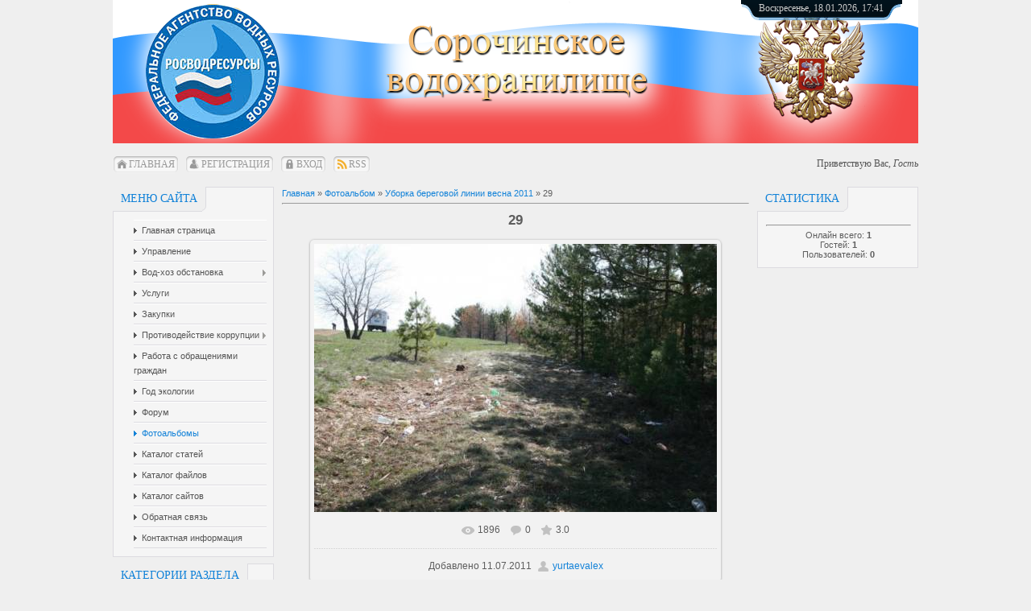

--- FILE ---
content_type: text/css
request_url: http://fguusv.ru/_st/my.css
body_size: 2430
content:
/*--------------------- General styles start ---------------------*/

body {
 margin: 0px;
 background-color: #efefef;
 font: 11px 'Tahoma', 'Arial';
 color: #5d5d5d;
 text-align: center;
}

td, input, select {
 font: 11px 'Tahoma', 'Arial';
}

body a {
 color: #1282d8;
 text-decoration: none;
}

body a:hover {
 text-decoration: underline;
}

* {}

img {border: 0px;}

/*--------------------- General styles end ---------------------*/


/*--------------------- All content start ---------------------*/

#all {
 background: url() repeat-x;
 min-width: 1000px;
}

/*--------------------- All content end ---------------------*/



/*--------------------- Header start ---------------------*/

#top {
 width: 100%;
 height: 223px;
 background: url(http://fguusv.ucoz.ru/design/logo2.png) no-repeat top center;
}

.toptable {
 width: 1000px;
 height: 185px;
 margin: auto;
}

.sitelogo {
 width: 425px;
 font: 40px 'Tahoma';
 color: #ffffff;
}

.globe {
 vertical-align: top;
 text-align: right;
 width: 525px;
 background: url() no-repeat;
}

#date {
 height: 25px;
 font: 12px 'Tahoma';
 color: #cccccc;
 margin-right: 20px;
}

#date-left {
 float: right;
 width: 22px;
 height: 25px;
 background: url(/.s/t/797/4.png);
}

#date-mid {
 float: right;
 height: 25px;
 background: url(/.s/t/797/5.png);
 line-height: 21px;
}

#date-right {
 float: right;
 width: 23px;
 height: 25px;
 background: url(/.s/t/797/6.png);
}

#tm {
 margin: auto;
 margin-top: 8px;
 height: 22px;
 width: 1000px;
}

.tm a {
 color: #999999;
 font: 12px 'Tahoma';
 text-transform: uppercase;
 line-height: 22px;
 text-decoration: none;
 padding-left: 15px;
}

.tm a:hover {
 color: #1282d8;
 background-position: 0px -16px;
 text-decoration: none;
}

.tm_left {
 display: block;
 float: left;
 width: 5px;
 height: 22px;
 background: url(/.s/t/797/7.png);
}

.tm {
 display: block;
 float: left;
 height: 22px;
 background: url(/.s/t/797/8.png);
}

.tm_right {
 display: block;
 float: left;
 width: 5px;
 height: 22px;
 background: url(/.s/t/797/9.png);
 margin-right: 8px;
}

.home a {
 background: url(/.s/t/797/10.png) no-repeat;
}

.prof a {
 background: url(/.s/t/797/11.png) no-repeat;
}

.reg a {
 background: url(/.s/t/797/12.png) no-repeat;
}

.logout a {
 background: url(/.s/t/797/13.png) no-repeat;
}

.login a {
 background: url(/.s/t/797/14.png) no-repeat;
}

.rss a {
 background: url(/.s/t/797/15.png) no-repeat;
}

.whois {
 float: right;
 height: 22px;
 font: 12px 'Tahoma';
 line-height: 20px;
 color: #555555;
}

/*--------------------- Header end ---------------------*/


/*--------------------- Main content start ---------------------*/

#content {
 width: 1000px;
 margin: auto;
 padding-top: 1px;
 text-align: left;
}

#leftcol {
 float: left;
 width: 200px;
 text-align: justify;
}

#rightcol {
 float: right;
 width: 200px;
 text-align: justify;
}

#maincol {
 margin-top: 10px;
 margin-left: 10px;
 float: left;
 width: 580px; /*FOR IE*/
 text-align: justify;
}

.eTitle {
 font: 14px 'Tahoma';
 color: #1282d8;
 text-transform: uppercase;
 margin-bottom: 5px;
}

.eTitle a {
 color: #1282d8;
}

.eTitle a:hover {}

.eMessage, .eText, .eAnswer {
 font: 12px 'Arial';
 color: #555555;
 text-align: justify !important;
 background: url(/.s/t/797/16.gif) repeat-x;
}

.cMessage {
 font: 12px 'Tahoma';
 text-align: justify !important;
}

.eDetails, .eDetails1, .eDetails2 {
 font: 11px 'Tahoma';
 color: #555555;
 background: #f5f5f5;
 border: 1px solid #dcdbe0;
 padding: 3px 15px;
 margin-top: 3px;
}

.cBlock1, .cBlock2 {
 background: #e8e7e7;
}

/*--------------------- Main content end ---------------------*/


/*--------------------- Containers start ---------------------*/

.block {
 margin-top: 8px;
 width: 100%;
 background: #f5f5f5;
}

.blocktitle {
 border: 1px solid #dcdbe0;
 border-bottom: 0px;
}

.btitle {
 display: block;
 float: left;
 font: 14px/30px 'Tahoma';
 height: 30px;
 color: #1282d8;
 background: #efefef;
 text-transform: uppercase;
 margin: -1px 0px 0px -1px;
 padding: 0px 6px 0px 10px;
 border-bottom: 1px solid #dcdbe0;
}

.bt-left {
 display: block;
 float: left;
 margin-top: -1px;
 width: 5px;
 height: 30px;
 background: url(/.s/t/797/17.gif);
}

.blockcontent {
 text-align: left;
 border: 1px solid #dcdbe0;
 border-top: 0px;
}

.bc-inside {
 margin: 0px 0px 0px 10px;
 padding: 10px 0px;
 width: 180px;
}

.blockcontent ul {
 margin: 0;
 padding: 0;
}

.blockcontent li {
 margin-left: 15px;
}

.blockcontent li a {
 color: #555555;
}

.blockcontent li a:hover {
 color: #1282d8;
}

.blockcontent a {}

.blockcontent a:hover {}

.calTable td {
 font-family: 'Arial';
 padding: 2px 5px;
}

td.calMdayIs, .calMdayIsA {
 background: #efefef;
 border: 1px solid #dcdbe0;
}

a.calMdayLink {
 color: #6a6a6a;
}

td.calWday {
 background: #efefef;
 border: 1px solid #dcdbe0;
}

td.calWdaySe, td.calWdaySu {
 background: #228acc;
 border: 1px solid #46aaea;
 color: #ffffff;
}

.calMday, calMdayA, .calMdayIs {}

.calMdayA {
 color: #c20505;
 font-weight: bold;
}

a.calMonthLink {
 color: #1282d8;
 font: 12px 'Arial';
}

a.groupAdmin {
 color: #ff0000;
}

.swchItem span, .swchItemA span {}

.swchItem span:hover {}

.swchItem span:active {}

.swchItem {}

.admBarCenter div, .myWinSuccess {}

/*---------------- Mainmenu start------------*/

ul.uMenuRoot {
 margin: 0px;
 padding: 0px;
 list-style-type: none;
}

.uMenuRoot li {
 line-height: 18px;
 border-bottom: 1px solid #dcdbe0;
 border-top: 1px solid #ffffff;
}

.uMenuRoot .uMenuItem {
 margin: 3px 0px;
}

.uMenuRoot span {
 margin-left: 0px;
}

.uMenuRoot a {
 display: block;
 width: 170px;
 background: url(/.s/t/797/18.gif) no-repeat;
 background-position: 0px -16px;
 color: #555555;
}

.uMenuItem a:hover {
 background-position: -7px -1px;
 color: #1282d8;
}

.uMenuItem a:active {}

.uMenuRoot a.uMenuItemA {
 background-position: -7px -1px;
 color: #1282d8;
}

.uMenuItem span {
 margin-left: 10px;
}

.uMenuArrow {
 position: absolute;
 width: 5px;
 height: 17px;
 top: 4px;
 right: 0px;
 background: url(/.s/t/797/19.png);
}

.u-menuarrow {
 top: 1px !important;
}

/*------------------- Mainmenu end -------------------*/
/*--------------------- Containers end ---------------------*/


/*--------------------- Footer start ---------------------*/

#footer {
 clear: both;
 width: 100%;
 height: 76px;
 margin-top: 20px;
 background: url(/.s/t/797/20.gif);
}

#footer-block {
 width: 1000px;
 margin: auto;
 font: 11px 'Tahoma';
 color: #cccccc;
}

#copyright {
 float: left;
 margin-left: 10px;
 width: 45%;
 line-height: 76px;
 text-align: left;
 text-transform: uppercase;
}

#powered_by {
 float: right;
 margin-right: 10px;
 width: 45%;
 line-height: 31px;
 margin-top: 22px;
 text-align: right;
}

#powered_by img {
 vertical-align: middle !important;
}

/*--------------------- Footer end ---------------------*/


/*--------------------- Forum start ---------------------*/

.forumContent {
}

.forumContent a {}

.forumContent table {}

.gTable, .postTable {
 background: #dcdbe0;
}

.gTable td {
 background: #ffffff;
 border: 1px solid #efefef;
}

.postTable td {
 border-collapse: collapse;
 border: 1px solid #efefef;
}

.gTable td.gTableTop {
 font: 14px/28px 'Tahoma';
 background: url(/.s/t/797/21.gif);
 color: #feffff;
 text-transform: uppercase;
 padding: 0px 10px;
}

.gTableTop a {
 color: #feffff;
}

.gTableTop a:hover {}

.gTable td.gTableSubTop {
 background: #127cce;
 color: #ffffff;
}

.gTableSubTop a {
 color: #ffffff;
}

.gTableTop, .gTableSubTop, .forumNameTd, .forumThreadTd, .forumPosrTd, .forumLastPostTd, .threadNametd, .threadPostTd, .threadAuthTd, .threadViewTd, .threadLastPostTd, td.threadsDetails, td.forumOnlineBar {
 padding: 3px 10px;
}

#frM6 td, #frM14 td, #frM50 td, #frM56 td, #frM59 td {
 padding: 3px 10px;
}

.postBottom table td {
 border: 0px;
}

.postTable td {
 padding: 3px 10px;
}

.postSeparator {
 display: none;
}

.posttdMessage {
 text-align: justify;
}

.threadPostTd, .threadViewTd, .threadAuthTd, .forumThreadTd, .forumPostTd {
 text-align: center !important;
}

a.TopSortLink {}

a.TopSortLink:hover {}

a.postUser {
 font-weight: bold;
}

a.forum, a.threadLink {
 font: 12px 'Arial';
}

.quoteMessage {}

.forumDescr, .threadDescr {
 font: 10px 'Arial';
}

td.postTdTop {
 background: #127cce;
 color: #ffffff;
}

td.postTdTop a {
 color: #ffffff;
}

td.forumIcoTd, td.forumThreadTd, td.forumPostTd, td.gTableRight, td.threadIcoTd, td.threadPostTd, td.threadViewTd {
 background: #f5f5f5;
}

td.pollQuestion, .pollResults td, td.pollResults, td.pollTotal, td.pollAnswer, td.pollButtons, .smiles td{
 border: 0px;
}

td.pagesInfo, td.switch, td.switchActive {
 background: #ffffff;
 border: 1px solid #dcdbe0;
 padding-left: 5px;
 padding-right: 5px;
}

td.switch, td.switchActive {
 background: #4193d3;
 color: #ffffff;
}

td.switch a {
 color: #ffffff;
}

.switchActive {
 font-weight: bold;
}

/*--------------------- Forum end ---------------------*/


/*--------------------- INPUTS start ---------------------*/

input[type=submit], input[type=reset], input[type=button] {}

input[type=submit]:hover, input[type=reset]:hover, input[type=button]:hover {}

input[type=submit]:active, input[type=reset]:active, input[type=button]:active {}

input[type=text], input[type=password] {}

textarea {}

#mchatBtn, input.codeButtons, input.button {
 padding-left: 0px;
 padding-right: 0px;
}

.queryField {
 width: auto !important;
}

.commFl {
 width: 100%;
}

/*--------------------- INPUTS end ---------------------*/


/*--------------------- POPUP start ---------------------*/

.popup a {}

.popup {
 margin: 8px;
 border: 1px solid #dcdbe0;
 background: #f5f5f5;
 min-width: 400px;
}

.popuptitle {
 font: 14px/28px 'Tahoma';
 background: url(/.s/t/797/21.gif);
 color: #feffff;
 text-transform: uppercase;
 padding: 0px 10px;
}

.popupbody {
 margin: 8px;
}

/*--------------------- POPUP end ---------------------*/